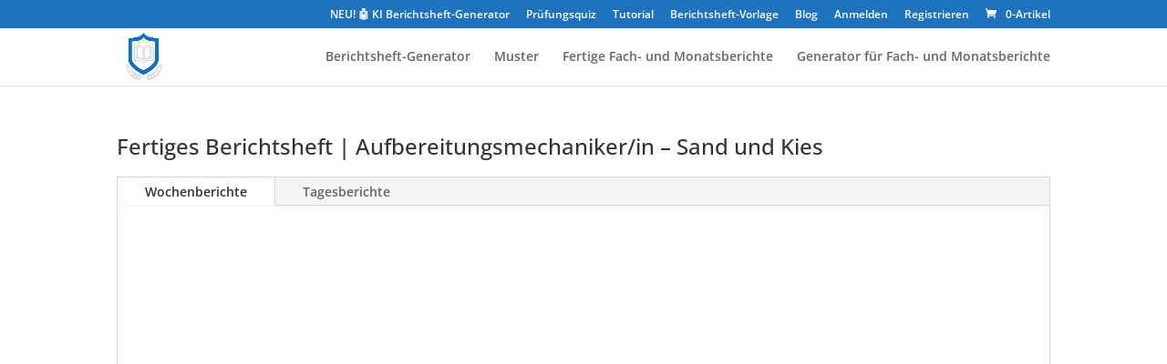

--- FILE ---
content_type: text/css
request_url: https://cdn.berichtsheftig.de/wp-content/cache/min/1/wp-content/themes/Divi_Child/style.css?ver=1723729893
body_size: 1408
content:
/*!
 Theme Name:     Divi Child-Theme
 Theme URI:      http://www.elegantthemes.com
 Description:    Divi Child-Theme
 Author:         Divi.world
 Author URI:     https://divi.world
 Template:       Divi
 Version:        1.0.0.5
*/
 .page-id-48255 .entry-title{display:none}input#ausbildungsbeginn{-webkit-appearance:textfield!important;-moz-appearance:textfield!important;min-height:1.2em;display:block}.button--loading::after{content:"";position:absolute;width:16px;height:16px;top:0;left:0;right:0;bottom:0;margin:auto;border:4px solid transparent;border-top-color:#fff;border-radius:50%;animation:button-loading-spinner 1s ease infinite}@keyframes button-loading-spinner{from{transform:rotate(0turn)}to{transform:rotate(1turn)}}.gform_required_legend{font-size:12px}.gform_wrapper.gravity-theme .description,.gform_wrapper.gravity-theme .gfield_description,.gform_wrapper.gravity-theme .gsection_description,.gform_wrapper.gravity-theme .instruction{font-size:12px!important;line-height:1.4em!important}.gform_wrapper.gravity-theme .gfield_label{margin-bottom:4px}.gform_button,.gform_next_button,.gform_previous_button{transition:all 0.3s ease-in-out;border:2px solid #1e73be;background:#1e73be;color:#fff;border-radius:10px;font-size:16px;padding:18px 25px;text-align:center;display:block;font-weight:700;margin:0 auto;cursor:pointer}.gform_button:hover,.gform_next_button:hover,.gform_previous_button:hover{background:transparent;border:2px solid #1e73be;color:#1e73be}.gform_previous_button{color:#fff!important;background:#888!important}.gform_page .gform_next_button,.gform_page .gform_button{float:right}.gform_page .gform_previous_button{float:left}#generator-loader.loading{font-size:18px;padding:20px;text-align:center;background:#1e7ac4;color:#fff}#generator-loader.loading p,#generator-loader.loading h2,#generator-loader.loading h3{color:#fff!important}#generator-loader.loading p{margin-bottom:0!important}.gform_wrapper.gravity-theme input[type=color],.gform_wrapper.gravity-theme input[type=date],.gform_wrapper.gravity-theme input[type=datetime-local],.gform_wrapper.gravity-theme input[type=datetime],.gform_wrapper.gravity-theme input[type=email],.gform_wrapper.gravity-theme input[type=month],.gform_wrapper.gravity-theme input[type=number],.gform_wrapper.gravity-theme input[type=password],.gform_wrapper.gravity-theme input[type=search],.gform_wrapper.gravity-theme input[type=tel],.gform_wrapper.gravity-theme input[type=text],.gform_wrapper.gravity-theme input[type=time],.gform_wrapper.gravity-theme input[type=url],.gform_wrapper.gravity-theme input[type=week],.gform_wrapper.gravity-theme select,.gform_wrapper.gravity-theme textarea{border-radius:5px;border:2px solid #bebebe;color:#4e4e4e}.select2-container--default .select2-selection--single{border:2px solid #bebebe}.select2 .select2-selection{padding:1.65rem 1.4rem!important}.select2 .select2-selection__rendered{margin-top:-12px;margin-left:-12px;font-size:15px}.select2-container--default .select2-selection--single .select2-selection__arrow{top:12px}.gform_wrapper .select2 .select2-selection{padding:1.15rem 1rem!important}.gform_wrapper .select2-container--default .select2-selection--single .select2-selection__arrow{top:8px}.woocommerce .quantity input.qty,.woocommerce-page .quantity input.qty,.woocommerce #content .quantity input.qty,.woocommerce-page #content .quantity input.qty,.woocommerce-cart table.cart td.actions .coupon .input-text,.woocommerce form .form-row input.input-text,.woocommerce form .form-row textarea,.et_pb_wc_cart_totals .select2-container--default .select2-selection--single,.et_pb_wc_checkout_billing .select2-container--default .select2-selection--single,.et_pb_wc_checkout_shipping .select2-container--default .select2-selection--single{background:#fff!important;border:2px solid #bebebe!important}.pa-bullet-list-1 ul{list-style-type:none!important}.pa-bullet-list-1 ul li:before{content:"\e052"!important;color:#2cba6c;font-family:"ETMODULES"!important;margin-right:10px;margin-left:-14px;font-size:1.2em!important}body.single-product{position:relative}#sticky-wa-button{text-align:center;z-index:999999999;background:#efefef;position:sticky;bottom:0;width:100%;height:auto;padding:15px 22px}#sticky-wa-button .wa-inner{position:relative;max-width:640px}#sticky-wa-button p{margin:0 0 15px 0}#sticky-wa-button .wa-button,.wa-button{display:inline-block;border-radius:30px;padding:10px 25px;color:#fff;background:linear-gradient(#25d366,#25d366)}#sticky-wa-button .wa-close{padding:5px 10px;background:#efefef;font-size:25px;color:#000;position:absolute;top:-25px;right:0}.bh-row{display:flex;flex-wrap:wrap;margin:0 -15px}.bh-col{padding:0 15px;width:100%}@media screen and (min-width:767px){.bh-col.bh-col-1{width:8.3333333333%}.bh-col.bh-col-2{width:16.6666666667%}.bh-col.bh-col-3{width:25%}.bh-col.bh-col-4{width:33.3333333333%}.bh-col.bh-col-5{width:41.6666666667%}.bh-col.bh-col-6{width:50%}.bh-col.bh-col-7{width:58.3333333333%}.bh-col.bh-col-8{width:66.6666666667%}.bh-col.bh-col-9{width:75%}.bh-col.bh-col-10{width:83.3333333333%}.bh-col.bh-col-11{width:91.6666666667%}.bh-col.bh-col-12{width:100%}}.bh-box{text-align:center;padding:20px;border-radius:10px;background:#fff;box-shadow:rgba(0,0,0,.1) 0 4px 12px;margin-bottom:20px}.bh-box p{margin:0 0 15px 0}.bh-box a.button{transition:all 0.3s ease-in-out;background:#1e73be;border:2px solid #1e73be;color:#fff;border-radius:10px;font-size:16px;padding:18px 25px;text-align:center;display:inline-block;font-weight:700;cursor:pointer}.bh-box a.button:hover{background:transparent;border:2px solid #1e73be;color:#1e73be}.product_purchase_container.lead{background:#fefefe;display:block;padding:20px!important;max-width:400px;border-radius:10px;border:2px solid #1e73be;margin:0 auto 20px auto}.product_purchase_container.lead .users_product_purchase_section{padding:0;margin:0;display:flex;flex-wrap:wrap;justify-content:center;align-items:center;flex-direction:column}.product_purchase_container.lead .users_product_purchase_section li.product_price_section,.product_purchase_container.lead .users_product_purchase_section li.product_purchase_link{padding:10px 0!important}.product_purchase_container.lead .users_product_purchase_section a.btn{border:2px solid #1e73be;font-weight:700;margin:0!important}.product_purchase_container.lead .product_trust{font-size:14px;text-align:center}.product_purchase_container.lead .product_trust strong{color:#1e73be}

--- FILE ---
content_type: text/css
request_url: https://cdn.berichtsheftig.de/wp-content/et-cache/64542/et-core-unified-64542.min.css?ver=1768887722
body_size: 52
content:
.button.ccm--decline-cookies.ccm--ctrl-init{display:none!important}body.single-product h1{font-size:24px}body.single-product:not(.et-tb) #main-content .container,body:not(.et-tb-has-header) #main-content .container{padding-top:0!important}.single-product .product .et_pb_row.et_pb_row_1_tb_body{width:100%!important}body.single-product .woocommerce-price-suffix{display:none}.page-id-48255 .entry-title{display:none}#wc-desc-new .et_pb_section.et_pb_section_2.et_section_regular{display:none!important}#wc-desc-new .et_pb_section.et_pb_section_3.et_section_regular .et_pb_row.et_pb_row_4{margin-top:0!important;padding-top:0!important}#wc-add-to-cart .variations .label{padding:0 10px 0 0!important}#wc-add-to-cart .single_add_to_cart_button.button.alt{width:100%;display:block}.et-db .et_pb_post_content #et-boc .et-l .et_pb_row{width:100%;padding:0!important}

--- FILE ---
content_type: text/css
request_url: https://cdn.berichtsheftig.de/wp-content/cache/background-css/1/cdn.berichtsheftig.de/wp-content/cache/min/1/wp-content/plugins/woocommerce-gateway-stripe/assets/css/stripe-link.css?ver=1752036027&wpr_t=1769139969
body_size: -160
content:
.stripe-gateway-checkout-email-field{position:relative}.stripe-gateway-checkout-email-field button.stripe-gateway-stripelink-modal-trigger{display:none;position:absolute;right:5px;width:64px;height:40px;background:no-repeat var(--wpr-bg-03364bb9-5ad7-487d-84a7-047219a04230);background-color:transparent;cursor:pointer;border:none}